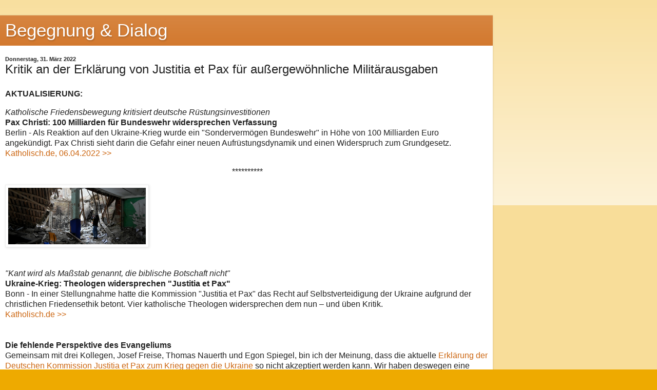

--- FILE ---
content_type: text/html; charset=UTF-8
request_url: https://begegnungunddialog.blogspot.com/2022/03/kritik-der-erklarung-von-justitia-et.html?m=1
body_size: 9860
content:
<!DOCTYPE html>
<html class='v2' dir='ltr' lang='de'>
<head>
<link href='https://www.blogger.com/static/v1/widgets/3772415480-widget_css_mobile_2_bundle.css' rel='stylesheet' type='text/css'/>
<meta content='width=device-width,initial-scale=1.0,minimum-scale=1.0,maximum-scale=1.0' name='viewport'/>
<meta content='text/html; charset=UTF-8' http-equiv='Content-Type'/>
<meta content='blogger' name='generator'/>
<link href='https://begegnungunddialog.blogspot.com/favicon.ico' rel='icon' type='image/x-icon'/>
<link href='http://begegnungunddialog.blogspot.com/2022/03/kritik-der-erklarung-von-justitia-et.html' rel='canonical'/>
<link rel="alternate" type="application/atom+xml" title="Begegnung &amp; Dialog - Atom" href="https://begegnungunddialog.blogspot.com/feeds/posts/default" />
<link rel="alternate" type="application/rss+xml" title="Begegnung &amp; Dialog - RSS" href="https://begegnungunddialog.blogspot.com/feeds/posts/default?alt=rss" />
<link rel="service.post" type="application/atom+xml" title="Begegnung &amp; Dialog - Atom" href="https://www.blogger.com/feeds/2057377011728752359/posts/default" />

<link rel="alternate" type="application/atom+xml" title="Begegnung &amp; Dialog - Atom" href="https://begegnungunddialog.blogspot.com/feeds/3917343940606448628/comments/default" />
<!--Can't find substitution for tag [blog.ieCssRetrofitLinks]-->
<link href='https://cf.katholisch.de/dpa_276796666_ukraine_krieg_zerstoerung.jpg' rel='image_src'/>
<meta content='http://begegnungunddialog.blogspot.com/2022/03/kritik-der-erklarung-von-justitia-et.html' property='og:url'/>
<meta content='Kritik an der Erklärung von Justitia et Pax für außergewöhnliche Militärausgaben' property='og:title'/>
<meta content='AKTUALISIERUNG: Katholische Friedensbewegung kritisiert deutsche Rüstungsinvestitionen Pax Christi: 100 Milliarden für Bundeswehr widersprec...' property='og:description'/>
<meta content='https://lh3.googleusercontent.com/blogger_img_proxy/AEn0k_sSJWS7DkVc1hj_OappgFRkDKhKhjMaaeIMHcKo5hY0ZQiriO8b8xKXeyxbQzEYgOTMIZ8io1Bm_DTOsMS6nrpBHZc2OyppviXyjCpt3NdK0McNdDHEXoLi3YSHOQbqoWa1oZgf5FTx=w1200-h630-p-k-no-nu' property='og:image'/>
<title>Begegnung &amp; Dialog: Kritik an der Erklärung von Justitia et Pax für außergewöhnliche Militärausgaben</title>
<style id='page-skin-1' type='text/css'><!--
/*
-----------------------------------------------
Blogger Template Style
Name:     Simple
Designer: Blogger
URL:      www.blogger.com
----------------------------------------------- */
/* Content
----------------------------------------------- */
body {
font: normal normal 12px Arial, Tahoma, Helvetica, FreeSans, sans-serif;
color: #222222;
background: #eeaa00 none repeat scroll top left;
padding: 0 10px 10px 10px;
}
html body .region-inner {
min-width: 0;
max-width: 100%;
width: auto;
}
h2 {
font-size: 22px;
}
a:link {
text-decoration:none;
color: #cc6611;
}
a:visited {
text-decoration:none;
color: #888888;
}
a:hover {
text-decoration:underline;
color: #ff9900;
}
.body-fauxcolumn-outer .fauxcolumn-inner {
background: transparent url(https://resources.blogblog.com/blogblog/data/1kt/simple/body_gradient_tile_light.png) repeat scroll top left;
_background-image: none;
}
.body-fauxcolumn-outer .cap-top {
position: absolute;
z-index: 1;
height: 400px;
width: 100%;
}
.body-fauxcolumn-outer .cap-top .cap-left {
width: 100%;
background: transparent url(https://resources.blogblog.com/blogblog/data/1kt/simple/gradients_light.png) repeat-x scroll top left;
_background-image: none;
}
.content-outer {
-moz-box-shadow: 0 0 10px rgba(0, 0, 0, .15);
-webkit-box-shadow: 0 0 5px rgba(0, 0, 0, .15);
-goog-ms-box-shadow: 0 0 10px #333333;
box-shadow: 0 0 10px rgba(0, 0, 0, .15);
margin-bottom: 1px;
}
.content-inner {
padding: 10px 10px;
}
.content-inner {
background-color: #ffffff;
}
/* Header
----------------------------------------------- */
.header-outer {
background: #cc6611 url(https://resources.blogblog.com/blogblog/data/1kt/simple/gradients_light.png) repeat-x scroll 0 -400px;
_background-image: none;
}
.Header h1 {
font: normal normal 60px Arial, Tahoma, Helvetica, FreeSans, sans-serif;
color: #ffffff;
text-shadow: 1px 2px 3px rgba(0, 0, 0, .2);
}
.Header h1 a {
color: #ffffff;
}
.Header .description {
font-size: 140%;
color: #ffffff;
}
.header-inner .Header .titlewrapper {
padding: 22px 30px;
}
.header-inner .Header .descriptionwrapper {
padding: 0 30px;
}
/* Tabs
----------------------------------------------- */
.tabs-inner .section:first-child {
border-top: 0 solid #eeeeee;
}
.tabs-inner .section:first-child ul {
margin-top: -0;
border-top: 0 solid #eeeeee;
border-left: 0 solid #eeeeee;
border-right: 0 solid #eeeeee;
}
.tabs-inner .widget ul {
background: #f5f5f5 url(https://resources.blogblog.com/blogblog/data/1kt/simple/gradients_light.png) repeat-x scroll 0 -800px;
_background-image: none;
border-bottom: 1px solid #eeeeee;
margin-top: 0;
margin-left: -30px;
margin-right: -30px;
}
.tabs-inner .widget li a {
display: inline-block;
padding: .6em 1em;
font: normal normal 14px Arial, Tahoma, Helvetica, FreeSans, sans-serif;
color: #999999;
border-left: 1px solid #ffffff;
border-right: 1px solid #eeeeee;
}
.tabs-inner .widget li:first-child a {
border-left: none;
}
.tabs-inner .widget li.selected a, .tabs-inner .widget li a:hover {
color: #000000;
background-color: #eeeeee;
text-decoration: none;
}
/* Columns
----------------------------------------------- */
.main-outer {
border-top: 0 solid #eeeeee;
}
.fauxcolumn-left-outer .fauxcolumn-inner {
border-right: 1px solid #eeeeee;
}
.fauxcolumn-right-outer .fauxcolumn-inner {
border-left: 1px solid #eeeeee;
}
/* Headings
----------------------------------------------- */
div.widget > h2,
div.widget h2.title {
margin: 0 0 1em 0;
font: normal bold 11px Arial, Tahoma, Helvetica, FreeSans, sans-serif;
color: #000000;
}
/* Widgets
----------------------------------------------- */
.widget .zippy {
color: #999999;
text-shadow: 2px 2px 1px rgba(0, 0, 0, .1);
}
.widget .popular-posts ul {
list-style: none;
}
/* Posts
----------------------------------------------- */
h2.date-header {
font: normal bold 11px Arial, Tahoma, Helvetica, FreeSans, sans-serif;
}
.date-header span {
background-color: transparent;
color: #222222;
padding: inherit;
letter-spacing: inherit;
margin: inherit;
}
.main-inner {
padding-top: 30px;
padding-bottom: 30px;
}
.main-inner .column-center-inner {
padding: 0 15px;
}
.main-inner .column-center-inner .section {
margin: 0 15px;
}
.post {
margin: 0 0 25px 0;
}
h3.post-title, .comments h4 {
font: normal normal 22px Arial, Tahoma, Helvetica, FreeSans, sans-serif;
margin: .75em 0 0;
}
.post-body {
font-size: 110%;
line-height: 1.4;
position: relative;
}
.post-body img, .post-body .tr-caption-container, .Profile img, .Image img,
.BlogList .item-thumbnail img {
padding: 2px;
background: #ffffff;
border: 1px solid #eeeeee;
-moz-box-shadow: 1px 1px 5px rgba(0, 0, 0, .1);
-webkit-box-shadow: 1px 1px 5px rgba(0, 0, 0, .1);
box-shadow: 1px 1px 5px rgba(0, 0, 0, .1);
}
.post-body img, .post-body .tr-caption-container {
padding: 5px;
}
.post-body .tr-caption-container {
color: #222222;
}
.post-body .tr-caption-container img {
padding: 0;
background: transparent;
border: none;
-moz-box-shadow: 0 0 0 rgba(0, 0, 0, .1);
-webkit-box-shadow: 0 0 0 rgba(0, 0, 0, .1);
box-shadow: 0 0 0 rgba(0, 0, 0, .1);
}
.post-header {
margin: 0 0 1.5em;
line-height: 1.6;
font-size: 90%;
}
.post-footer {
margin: 20px -2px 0;
padding: 5px 10px;
color: #666666;
background-color: #f9f9f9;
border-bottom: 1px solid #eeeeee;
line-height: 1.6;
font-size: 90%;
}
#comments .comment-author {
padding-top: 1.5em;
border-top: 1px solid #eeeeee;
background-position: 0 1.5em;
}
#comments .comment-author:first-child {
padding-top: 0;
border-top: none;
}
.avatar-image-container {
margin: .2em 0 0;
}
#comments .avatar-image-container img {
border: 1px solid #eeeeee;
}
/* Comments
----------------------------------------------- */
.comments .comments-content .icon.blog-author {
background-repeat: no-repeat;
background-image: url([data-uri]);
}
.comments .comments-content .loadmore a {
border-top: 1px solid #999999;
border-bottom: 1px solid #999999;
}
.comments .comment-thread.inline-thread {
background-color: #f9f9f9;
}
.comments .continue {
border-top: 2px solid #999999;
}
/* Accents
---------------------------------------------- */
.section-columns td.columns-cell {
border-left: 1px solid #eeeeee;
}
.blog-pager {
background: transparent none no-repeat scroll top center;
}
.blog-pager-older-link, .home-link,
.blog-pager-newer-link {
background-color: #ffffff;
padding: 5px;
}
.footer-outer {
border-top: 0 dashed #bbbbbb;
}
/* Mobile
----------------------------------------------- */
body.mobile  {
background-size: auto;
}
.mobile .body-fauxcolumn-outer {
background: transparent none repeat scroll top left;
}
.mobile .body-fauxcolumn-outer .cap-top {
background-size: 100% auto;
}
.mobile .content-outer {
-webkit-box-shadow: 0 0 3px rgba(0, 0, 0, .15);
box-shadow: 0 0 3px rgba(0, 0, 0, .15);
}
.mobile .tabs-inner .widget ul {
margin-left: 0;
margin-right: 0;
}
.mobile .post {
margin: 0;
}
.mobile .main-inner .column-center-inner .section {
margin: 0;
}
.mobile .date-header span {
padding: 0.1em 10px;
margin: 0 -10px;
}
.mobile h3.post-title {
margin: 0;
}
.mobile .blog-pager {
background: transparent none no-repeat scroll top center;
}
.mobile .footer-outer {
border-top: none;
}
.mobile .main-inner, .mobile .footer-inner {
background-color: #ffffff;
}
.mobile-index-contents {
color: #222222;
}
.mobile-link-button {
background-color: #cc6611;
}
.mobile-link-button a:link, .mobile-link-button a:visited {
color: #ffffff;
}
.mobile .tabs-inner .section:first-child {
border-top: none;
}
.mobile .tabs-inner .PageList .widget-content {
background-color: #eeeeee;
color: #000000;
border-top: 1px solid #eeeeee;
border-bottom: 1px solid #eeeeee;
}
.mobile .tabs-inner .PageList .widget-content .pagelist-arrow {
border-left: 1px solid #eeeeee;
}

--></style>
<style id='template-skin-1' type='text/css'><!--
body {
min-width: 960px;
}
.content-outer, .content-fauxcolumn-outer, .region-inner {
min-width: 960px;
max-width: 960px;
_width: 960px;
}
.main-inner .columns {
padding-left: 0;
padding-right: 0;
}
.main-inner .fauxcolumn-center-outer {
left: 0;
right: 0;
/* IE6 does not respect left and right together */
_width: expression(this.parentNode.offsetWidth -
parseInt("0") -
parseInt("0") + 'px');
}
.main-inner .fauxcolumn-left-outer {
width: 0;
}
.main-inner .fauxcolumn-right-outer {
width: 0;
}
.main-inner .column-left-outer {
width: 0;
right: 100%;
margin-left: -0;
}
.main-inner .column-right-outer {
width: 0;
margin-right: -0;
}
#layout {
min-width: 0;
}
#layout .content-outer {
min-width: 0;
width: 800px;
}
#layout .region-inner {
min-width: 0;
width: auto;
}
body#layout div.add_widget {
padding: 8px;
}
body#layout div.add_widget a {
margin-left: 32px;
}
--></style>
<link href='https://www.blogger.com/dyn-css/authorization.css?targetBlogID=2057377011728752359&amp;zx=fb2e8c0d-1b01-4d01-87a6-ee78ce57d068' media='none' onload='if(media!=&#39;all&#39;)media=&#39;all&#39;' rel='stylesheet'/><noscript><link href='https://www.blogger.com/dyn-css/authorization.css?targetBlogID=2057377011728752359&amp;zx=fb2e8c0d-1b01-4d01-87a6-ee78ce57d068' rel='stylesheet'/></noscript>
<meta name='google-adsense-platform-account' content='ca-host-pub-1556223355139109'/>
<meta name='google-adsense-platform-domain' content='blogspot.com'/>

</head>
<body class='loading mobile variant-bold'>
<div class='navbar section' id='navbar' name='Navbar'><div class='widget Navbar' data-version='1' id='Navbar1'><script type="text/javascript">
    function setAttributeOnload(object, attribute, val) {
      if(window.addEventListener) {
        window.addEventListener('load',
          function(){ object[attribute] = val; }, false);
      } else {
        window.attachEvent('onload', function(){ object[attribute] = val; });
      }
    }
  </script>
<script type="text/javascript">
(function() {
var script = document.createElement('script');
script.type = 'text/javascript';
script.src = '//pagead2.googlesyndication.com/pagead/js/google_top_exp.js';
var head = document.getElementsByTagName('head')[0];
if (head) {
head.appendChild(script);
}})();
</script>
</div></div>
<div class='body-fauxcolumns'>
<div class='fauxcolumn-outer body-fauxcolumn-outer'>
<div class='cap-top'>
<div class='cap-left'></div>
<div class='cap-right'></div>
</div>
<div class='fauxborder-left'>
<div class='fauxborder-right'></div>
<div class='fauxcolumn-inner'>
</div>
</div>
<div class='cap-bottom'>
<div class='cap-left'></div>
<div class='cap-right'></div>
</div>
</div>
</div>
<div class='content'>
<div class='content-fauxcolumns'>
<div class='fauxcolumn-outer content-fauxcolumn-outer'>
<div class='cap-top'>
<div class='cap-left'></div>
<div class='cap-right'></div>
</div>
<div class='fauxborder-left'>
<div class='fauxborder-right'></div>
<div class='fauxcolumn-inner'>
</div>
</div>
<div class='cap-bottom'>
<div class='cap-left'></div>
<div class='cap-right'></div>
</div>
</div>
</div>
<div class='content-outer'>
<div class='content-cap-top cap-top'>
<div class='cap-left'></div>
<div class='cap-right'></div>
</div>
<div class='fauxborder-left content-fauxborder-left'>
<div class='fauxborder-right content-fauxborder-right'></div>
<div class='content-inner'>
<header>
<div class='header-outer'>
<div class='header-cap-top cap-top'>
<div class='cap-left'></div>
<div class='cap-right'></div>
</div>
<div class='fauxborder-left header-fauxborder-left'>
<div class='fauxborder-right header-fauxborder-right'></div>
<div class='region-inner header-inner'>
<div class='header section' id='header' name='Header'><div class='widget Header' data-version='1' id='Header1'>
<div id='header-inner'>
<div class='titlewrapper'>
<h1 class='title'>
<a href='https://begegnungunddialog.blogspot.com/?m=1'>
Begegnung &amp; Dialog
</a>
</h1>
</div>
<div class='descriptionwrapper'>
<p class='description'><span>
</span></p>
</div>
</div>
</div></div>
</div>
</div>
<div class='header-cap-bottom cap-bottom'>
<div class='cap-left'></div>
<div class='cap-right'></div>
</div>
</div>
</header>
<div class='tabs-outer'>
<div class='tabs-cap-top cap-top'>
<div class='cap-left'></div>
<div class='cap-right'></div>
</div>
<div class='fauxborder-left tabs-fauxborder-left'>
<div class='fauxborder-right tabs-fauxborder-right'></div>
<div class='region-inner tabs-inner'>
<div class='tabs no-items section' id='crosscol' name='Spaltenübergreifend'></div>
<div class='tabs no-items section' id='crosscol-overflow' name='Cross-Column 2'></div>
</div>
</div>
<div class='tabs-cap-bottom cap-bottom'>
<div class='cap-left'></div>
<div class='cap-right'></div>
</div>
</div>
<div class='main-outer'>
<div class='main-cap-top cap-top'>
<div class='cap-left'></div>
<div class='cap-right'></div>
</div>
<div class='fauxborder-left main-fauxborder-left'>
<div class='fauxborder-right main-fauxborder-right'></div>
<div class='region-inner main-inner'>
<div class='columns fauxcolumns'>
<div class='fauxcolumn-outer fauxcolumn-center-outer'>
<div class='cap-top'>
<div class='cap-left'></div>
<div class='cap-right'></div>
</div>
<div class='fauxborder-left'>
<div class='fauxborder-right'></div>
<div class='fauxcolumn-inner'>
</div>
</div>
<div class='cap-bottom'>
<div class='cap-left'></div>
<div class='cap-right'></div>
</div>
</div>
<div class='fauxcolumn-outer fauxcolumn-left-outer'>
<div class='cap-top'>
<div class='cap-left'></div>
<div class='cap-right'></div>
</div>
<div class='fauxborder-left'>
<div class='fauxborder-right'></div>
<div class='fauxcolumn-inner'>
</div>
</div>
<div class='cap-bottom'>
<div class='cap-left'></div>
<div class='cap-right'></div>
</div>
</div>
<div class='fauxcolumn-outer fauxcolumn-right-outer'>
<div class='cap-top'>
<div class='cap-left'></div>
<div class='cap-right'></div>
</div>
<div class='fauxborder-left'>
<div class='fauxborder-right'></div>
<div class='fauxcolumn-inner'>
</div>
</div>
<div class='cap-bottom'>
<div class='cap-left'></div>
<div class='cap-right'></div>
</div>
</div>
<!-- corrects IE6 width calculation -->
<div class='columns-inner'>
<div class='column-center-outer'>
<div class='column-center-inner'>
<div class='main section' id='main' name='Hauptbereich'><div class='widget Blog' data-version='1' id='Blog1'>
<div class='blog-posts hfeed'>
<div class='date-outer'>
<h2 class='date-header'><span>Donnerstag, 31. März 2022</span></h2>
<div class='date-posts'>
<div class='post-outer'>
<div class='post hentry uncustomized-post-template' itemscope='itemscope' itemtype='http://schema.org/BlogPosting'>
<meta content='2057377011728752359' itemprop='blogId'/>
<meta content='3917343940606448628' itemprop='postId'/>
<a name='3917343940606448628'></a>
<h3 class='post-title entry-title' itemprop='name'>
Kritik an der Erklärung von Justitia et Pax für außergewöhnliche Militärausgaben
</h3>
<div class='post-header'>
<div class='post-header-line-1'></div>
</div>
<div class='post-body entry-content' id='post-body-3917343940606448628' itemprop='articleBody'>
<p><b>AKTUALISIERUNG:</b></p><i>Katholische Friedensbewegung kritisiert deutsche Rüstungsinvestitionen </i><b><br />Pax Christi: 100 Milliarden für Bundeswehr widersprechen Verfassung</b> <br /> Berlin &#8208; Als Reaktion auf den Ukraine-Krieg wurde ein "Sondervermögen Bundeswehr" in Höhe von 100 Milliarden Euro angekündigt. Pax Christi sieht darin die Gefahr einer neuen Aufrüstungsdynamik und einen Widerspruch zum Grundgesetz. <br /><a href="https://www.katholisch.de/artikel/33806-pax-christi-100-milliarden-fuer-bundeswehr-widersprechen-verfassung" target="_blank">Katholisch.de, 06.04.2022 &gt;&gt;</a><p style="text-align: center;">&nbsp;**********</p><div class="zoom"><img alt="Eine Frau macht ein Foto in einem zerstörten Gebäude in der Nähe von Kiew" height="122" src="https://cf.katholisch.de/dpa_276796666_ukraine_krieg_zerstoerung.jpg" width="280" /></div>&nbsp;<p></p><header class="artikel opener anchor">
    <div>
        <i><span>"Kant wird als Maßstab genannt, die biblische Botschaft nicht"</span></i><b><br />Ukraine-Krieg: Theologen widersprechen "Justitia et Pax" </b><br /> Bonn &#8208; In einer Stellungnahme hatte die Kommission "Justitia et Pax" das Recht auf Selbstverteidigung der Ukraine aufgrund der christlichen Friedensethik betont. Vier katholische Theologen widersprechen dem nun &#8211; und üben Kritik. <br /><a href="https://www.katholisch.de/artikel/33719-ukraine-krieg-theologen-widersprechen-justitia-et-pax" target="_blank">Katholisch.de &gt;&gt;</a></div><div><br /></div><div><br /><b>Die fehlende Perspektive des Evangeliums</b><br />Gemeinsam mit drei Kollegen, Josef Freise, Thomas Nauerth und Egon Spiegel, bin ich der Meinung, dass die aktuelle <a href="https://www.justitia-et-pax.de/jp/aktuelles/20220328_Krieg-gegen-die-Ukraine.php">Erklärung der Deutschen Kommission Justitia et Pax zum Krieg gegen die Ukraine</a> so nicht akzeptiert werden kann. Wir haben deswegen eine Stellungnahme dagegen veröffentlicht.<br /><a href="https://stefansilber.wordpress.com/2022/03/30/die-fehlende-perspektive-des-evangeliums/" target="_blank">Blog von Stefan Silber &gt;&gt;<br /><br /></a></div><div><br /></div><div><div class="field field-name-field-dachzeile field-type-text-long field-label-hidden"><div class="field-items"><div class="field-item even"><i>EKD-Friedensbeauftragter</i></div></div></div><div class="field-title"><b>"Militärausgaben sind tote Ausgaben"</b></div><div class="field field-name-field-vorspann field-type-text-long field-label-hidden"><div class="field-items"><div class="field-item even">Der
 Friedensbeauftragte der Evangelischen Kirche in Deutschland (EKD), 
Bischof Friedrich Kramer, steht steigenden Militärausgaben ablehnend 
gegenüber. Wenn Deutschland sich zum Ziel setze, zwei Prozent seines 
Bruttoinlandproduktes in die Armee zu stecken, sollte die Hälfte davon 
für Gerechtigkeit, beispielsweise für Entwicklungsprojekte, ausgegeben 
werden, sagte er im <br />Interview <a href="https://www.evangelisch.de/inhalte/198042/05-03-2022/militaerausgaben-sind-tote-ausgaben" target="_blank">auf Evangelisch.de &gt;&gt;.</a></div><div class="field-item even"><section class="efblpf5 css-kds33f-styles--Meta-styles--Meta-padding--verticalPaddingBottomQuarter e1frledl0">&nbsp;</section><section class="efblpf5 css-kds33f-styles--Meta-styles--Meta-padding--verticalPaddingBottomQuarter e1frledl0">&nbsp;</section><b>Kirche streitet über Waffenlieferungen an die Ukraine</b><br />Die Friedensethik der Kirchen basierte jahrelang auf dem Prinzip "Frieden ohne Waffen". Der Krieg in der Ukraine stellt diesen Leitsatz jetzt in Frage.<br /><a href="https://www.br.de/nachrichten/deutschland-welt/kirche-streitet-ueber-waffenlieferungen-an-die-ukraine,T03zLv4" target="_blank">BR24, 15.3.2022 &gt;&gt;&nbsp;</a></div><div class="field-item even"><br /></div><div class="field-item even"></div><div class="field-item even"><br /><b>Kirchen-Diskurs: Frieden schaffen mit oder ohne Waffen?</b><br />Waffenexporte, 100 Milliarden für die Bundeswehr: Laut Bundeskanzler Scholz eine "Zeitenwende" in der Außen- und Sicherheitspolitik. Jetzt fragen sich die Kirchen, ob und wie die christliche Friedensethik für diese Situation noch zu gebrauchen ist. <br /><a href="https://www.br.de/nachrichten/kultur/kirchen-diskutieren-frieden-schaffen-mit-oder-ohne-waffen,T1NZtPa" target="_blank">BR24, 29.3.2022 &gt;&gt;</a></div><div class="field-item even"><br /><br /><i>Gegenwehr könne unangemessenen Schaden anrichten </i><br /><b>Pax-Christi-Bischof Kohlgraf sieht Waffenlieferung an Ukraine kritisch</b> <br /> Mainz &#8208; Das Recht auf Selbstverteidigung in einem Krieg sei zwar friedensethisch legitim. "Die Frage ist aber: Richte ich durch die Art und Weise, wie ich mich wehre, am Ende größeren Schaden an", sagt Bischof Peter Kohlgraf.&nbsp; <br /><a href="https://www.katholisch.de/artikel/33741-pax-christi-bischof-kohlgraf-sieht-waffenlieferung-an-ukraine-kritisch" target="_blank">Katholisch.de, 01.04.2022 &gt;&gt;</a><br /></div></div></div></div></header>
<div style='clear: both;'></div>
</div>
<div class='post-footer'>
<div class='post-footer-line post-footer-line-1'>
<span class='post-author vcard'>
<span class='fn' itemprop='author' itemscope='itemscope' itemtype='http://schema.org/Person'>
<meta content='https://www.blogger.com/profile/14657716393027984849' itemprop='url'/>
<a href='https://www.blogger.com/profile/14657716393027984849' rel='author' title='author profile'>
<span itemprop='name'>Begegnung &amp; Dialog</span>
</a>
</span>
</span>
<span class='post-timestamp'>
um
<meta content='http://begegnungunddialog.blogspot.com/2022/03/kritik-der-erklarung-von-justitia-et.html' itemprop='url'/>
<a class='timestamp-link' href='https://begegnungunddialog.blogspot.com/2022/03/kritik-der-erklarung-von-justitia-et.html?m=1' rel='bookmark' title='permanent link'><abbr class='published' itemprop='datePublished' title='2022-03-31T06:00:00+02:00'>06:00</abbr></a>
</span>
<span class='post-comment-link'>
</span>
</div>
<div class='post-footer-line post-footer-line-2'>
</div>
</div>
</div>
<div class='comments' id='comments'>
<a name='comments'></a>
<h4>Keine Kommentare:</h4>
<div id='Blog1_comments-block-wrapper'>
<dl class='avatar-comment-indent' id='comments-block'>
</dl>
</div>
<p class='comment-footer'>
<div class='comment-form'>
<a name='comment-form'></a>
<h4 id='comment-post-message'>
<a href='javascript:void(0)' id='Blog1_comment-editor-toggle-link'>Kommentar veröffentlichen</a></h4>
<p>
</p>
<a href='https://www.blogger.com/comment/frame/2057377011728752359?po=3917343940606448628&hl=de&saa=85391&origin=https://begegnungunddialog.blogspot.com&m=1' id='comment-editor-src'></a>
<iframe allowtransparency='true' class='blogger-iframe-colorize blogger-comment-from-post' frameborder='0' height='410px' id='comment-editor' name='comment-editor' src='' style='display: none' width='100%'></iframe>
<script src='https://www.blogger.com/static/v1/jsbin/2830521187-comment_from_post_iframe.js' type='text/javascript'></script>
<script type='text/javascript'>
      BLOG_CMT_createIframe('https://www.blogger.com/rpc_relay.html');
    </script>
</div>
</p>
</div>
</div>
</div>
</div>
</div>
<div class='blog-pager' id='blog-pager'>
<div class='mobile-link-button' id='blog-pager-newer-link'>
<a class='blog-pager-newer-link' href='https://begegnungunddialog.blogspot.com/2022/04/buchtipp-das-heilige-und-das-nackte.html?m=1' id='Blog1_blog-pager-newer-link' title='Neuerer Post'>&lsaquo;</a>
</div>
<div class='mobile-link-button' id='blog-pager-older-link'>
<a class='blog-pager-older-link' href='https://begegnungunddialog.blogspot.com/2022/03/papst-franziskus-weiht-russland-und-die.html?m=1' id='Blog1_blog-pager-older-link' title='Älterer Post'>&rsaquo;</a>
</div>
<div class='mobile-link-button' id='blog-pager-home-link'>
<a class='home-link' href='https://begegnungunddialog.blogspot.com/?m=1'>Startseite</a>
</div>
<div class='mobile-desktop-link'>
<a class='home-link' href='https://begegnungunddialog.blogspot.com/2022/03/kritik-der-erklarung-von-justitia-et.html?m=0'>Web-Version anzeigen</a>
</div>
</div>
<div class='clear'></div>
</div></div>
</div>
</div>
<div class='column-left-outer'>
<div class='column-left-inner'>
<aside>
</aside>
</div>
</div>
<div class='column-right-outer'>
<div class='column-right-inner'>
<aside>
</aside>
</div>
</div>
</div>
<div style='clear: both'></div>
<!-- columns -->
</div>
<!-- main -->
</div>
</div>
<div class='main-cap-bottom cap-bottom'>
<div class='cap-left'></div>
<div class='cap-right'></div>
</div>
</div>
<footer>
<div class='footer-outer'>
<div class='footer-cap-top cap-top'>
<div class='cap-left'></div>
<div class='cap-right'></div>
</div>
<div class='fauxborder-left footer-fauxborder-left'>
<div class='fauxborder-right footer-fauxborder-right'></div>
<div class='region-inner footer-inner'>
<div class='foot no-items section' id='footer-1'></div>
<!-- outside of the include in order to lock Attribution widget -->
<div class='foot section' id='footer-3' name='Footer'><div class='widget Profile' data-version='1' id='Profile1'>
<div class='widget-content'>
<a href='https://www.blogger.com/profile/14657716393027984849'><img alt='Mein Bild' class='profile-img' height='80' src='//blogger.googleusercontent.com/img/b/R29vZ2xl/AVvXsEhkjQj7fQrktLG2Tv3-u-Bq6h72oax8U55MkC5fNhdnbwELk3i5k49-F18kmpwaPo7S-HTLVDHOv9f1_I7Q5J5W8eLGfE-ct2F3LWQHjVgap96cN4DK60AVZkEMWCNf0g/s113/Posch.jpg' width='59'/></a>
<dl class='profile-datablock'>
<dt class='profile-data'>
<a class='profile-name-link g-profile' href='https://www.blogger.com/profile/14657716393027984849' rel='author' style='background-image: url(//www.blogger.com/img/logo-16.png);'>
Begegnung &amp; Dialog
</a>
</dt>
<dd class='profile-textblock'>Die Gründung der Diözese Eisenstadt ist mit Bischof Stephan László verbunden, so wie es der Dialog für das Burgenland mit Bischof Paul Iby ist. Auf diesem Blog von Eduard Posch sollen diese Traditionen lebendig in die nächste Etappe begleitet und eine notwendige Kirchenreform im Sinn des <a href="https://begegnungunddialog.blogspot.com/2011/02/kirche-2011-ein-notwendiger-aufbruch.html">Memorandum Kirche 2011</a> unterstützt werden.</dd>
</dl>
<a class='profile-link' href='https://www.blogger.com/profile/14657716393027984849' rel='author'>Mein Profil vollständig anzeigen</a>
<div class='clear'></div>
</div>
</div><div class='widget Attribution' data-version='1' id='Attribution1'>
<div class='widget-content' style='text-align: center;'>
Powered by <a href='https://www.blogger.com' target='_blank'>Blogger</a>.
</div>
<div class='clear'></div>
</div></div>
</div>
</div>
<div class='footer-cap-bottom cap-bottom'>
<div class='cap-left'></div>
<div class='cap-right'></div>
</div>
</div>
</footer>
<!-- content -->
</div>
</div>
<div class='content-cap-bottom cap-bottom'>
<div class='cap-left'></div>
<div class='cap-right'></div>
</div>
</div>
</div>
<script type='text/javascript'>
    window.setTimeout(function() {
        document.body.className = document.body.className.replace('loading', '');
      }, 10);
  </script>

<script type="text/javascript" src="https://www.blogger.com/static/v1/widgets/2028843038-widgets.js"></script>
<script type='text/javascript'>
var BLOG_BASE_IMAGE_URL = 'https://resources.blogblog.com/img';var BLOG_LANG_DIR = 'ltr';window['__wavt'] = 'AOuZoY6vCBBB_U8QHuuA-T1aMEF8owJMHA:1768986324380';_WidgetManager._Init('//www.blogger.com/rearrange?blogID\x3d2057377011728752359','//begegnungunddialog.blogspot.com/2022/03/kritik-der-erklarung-von-justitia-et.html?m\x3d1','2057377011728752359');
_WidgetManager._SetDataContext([{'name': 'blog', 'data': {'blogId': '2057377011728752359', 'title': 'Begegnung \x26amp; Dialog', 'url': 'https://begegnungunddialog.blogspot.com/2022/03/kritik-der-erklarung-von-justitia-et.html?m\x3d1', 'canonicalUrl': 'http://begegnungunddialog.blogspot.com/2022/03/kritik-der-erklarung-von-justitia-et.html', 'homepageUrl': 'https://begegnungunddialog.blogspot.com/?m\x3d1', 'searchUrl': 'https://begegnungunddialog.blogspot.com/search', 'canonicalHomepageUrl': 'http://begegnungunddialog.blogspot.com/', 'blogspotFaviconUrl': 'https://begegnungunddialog.blogspot.com/favicon.ico', 'bloggerUrl': 'https://www.blogger.com', 'hasCustomDomain': false, 'httpsEnabled': true, 'enabledCommentProfileImages': true, 'gPlusViewType': 'FILTERED_POSTMOD', 'adultContent': false, 'analyticsAccountNumber': '', 'encoding': 'UTF-8', 'locale': 'de', 'localeUnderscoreDelimited': 'de', 'languageDirection': 'ltr', 'isPrivate': false, 'isMobile': true, 'isMobileRequest': true, 'mobileClass': ' mobile', 'isPrivateBlog': false, 'isDynamicViewsAvailable': true, 'feedLinks': '\x3clink rel\x3d\x22alternate\x22 type\x3d\x22application/atom+xml\x22 title\x3d\x22Begegnung \x26amp; Dialog - Atom\x22 href\x3d\x22https://begegnungunddialog.blogspot.com/feeds/posts/default\x22 /\x3e\n\x3clink rel\x3d\x22alternate\x22 type\x3d\x22application/rss+xml\x22 title\x3d\x22Begegnung \x26amp; Dialog - RSS\x22 href\x3d\x22https://begegnungunddialog.blogspot.com/feeds/posts/default?alt\x3drss\x22 /\x3e\n\x3clink rel\x3d\x22service.post\x22 type\x3d\x22application/atom+xml\x22 title\x3d\x22Begegnung \x26amp; Dialog - Atom\x22 href\x3d\x22https://www.blogger.com/feeds/2057377011728752359/posts/default\x22 /\x3e\n\n\x3clink rel\x3d\x22alternate\x22 type\x3d\x22application/atom+xml\x22 title\x3d\x22Begegnung \x26amp; Dialog - Atom\x22 href\x3d\x22https://begegnungunddialog.blogspot.com/feeds/3917343940606448628/comments/default\x22 /\x3e\n', 'meTag': '', 'adsenseHostId': 'ca-host-pub-1556223355139109', 'adsenseHasAds': false, 'adsenseAutoAds': false, 'boqCommentIframeForm': true, 'loginRedirectParam': '', 'view': '', 'dynamicViewsCommentsSrc': '//www.blogblog.com/dynamicviews/4224c15c4e7c9321/js/comments.js', 'dynamicViewsScriptSrc': '//www.blogblog.com/dynamicviews/6e0d22adcfa5abea', 'plusOneApiSrc': 'https://apis.google.com/js/platform.js', 'disableGComments': true, 'interstitialAccepted': false, 'sharing': {'platforms': [{'name': 'Link abrufen', 'key': 'link', 'shareMessage': 'Link abrufen', 'target': ''}, {'name': 'Facebook', 'key': 'facebook', 'shareMessage': '\xdcber Facebook teilen', 'target': 'facebook'}, {'name': 'BlogThis!', 'key': 'blogThis', 'shareMessage': 'BlogThis!', 'target': 'blog'}, {'name': 'X', 'key': 'twitter', 'shareMessage': '\xdcber X teilen', 'target': 'twitter'}, {'name': 'Pinterest', 'key': 'pinterest', 'shareMessage': '\xdcber Pinterest teilen', 'target': 'pinterest'}, {'name': 'E-Mail', 'key': 'email', 'shareMessage': 'E-Mail', 'target': 'email'}], 'disableGooglePlus': true, 'googlePlusShareButtonWidth': 0, 'googlePlusBootstrap': '\x3cscript type\x3d\x22text/javascript\x22\x3ewindow.___gcfg \x3d {\x27lang\x27: \x27de\x27};\x3c/script\x3e'}, 'hasCustomJumpLinkMessage': false, 'jumpLinkMessage': 'Mehr anzeigen', 'pageType': 'item', 'postId': '3917343940606448628', 'postImageUrl': 'https://cf.katholisch.de/dpa_276796666_ukraine_krieg_zerstoerung.jpg', 'pageName': 'Kritik an der Erkl\xe4rung von Justitia et Pax f\xfcr au\xdfergew\xf6hnliche Milit\xe4rausgaben', 'pageTitle': 'Begegnung \x26amp; Dialog: Kritik an der Erkl\xe4rung von Justitia et Pax f\xfcr au\xdfergew\xf6hnliche Milit\xe4rausgaben'}}, {'name': 'features', 'data': {}}, {'name': 'messages', 'data': {'edit': 'Bearbeiten', 'linkCopiedToClipboard': 'Link in Zwischenablage kopiert.', 'ok': 'Ok', 'postLink': 'Link zum Post'}}, {'name': 'template', 'data': {'name': 'Simple', 'localizedName': 'Einfach', 'isResponsive': false, 'isAlternateRendering': true, 'isCustom': false, 'variant': 'bold', 'variantId': 'bold'}}, {'name': 'view', 'data': {'classic': {'name': 'classic', 'url': '?view\x3dclassic'}, 'flipcard': {'name': 'flipcard', 'url': '?view\x3dflipcard'}, 'magazine': {'name': 'magazine', 'url': '?view\x3dmagazine'}, 'mosaic': {'name': 'mosaic', 'url': '?view\x3dmosaic'}, 'sidebar': {'name': 'sidebar', 'url': '?view\x3dsidebar'}, 'snapshot': {'name': 'snapshot', 'url': '?view\x3dsnapshot'}, 'timeslide': {'name': 'timeslide', 'url': '?view\x3dtimeslide'}, 'isMobile': true, 'title': 'Kritik an der Erkl\xe4rung von Justitia et Pax f\xfcr au\xdfergew\xf6hnliche Milit\xe4rausgaben', 'description': 'AKTUALISIERUNG: Katholische Friedensbewegung kritisiert deutsche R\xfcstungsinvestitionen Pax Christi: 100 Milliarden f\xfcr Bundeswehr widersprec...', 'featuredImage': 'https://lh3.googleusercontent.com/blogger_img_proxy/AEn0k_sSJWS7DkVc1hj_OappgFRkDKhKhjMaaeIMHcKo5hY0ZQiriO8b8xKXeyxbQzEYgOTMIZ8io1Bm_DTOsMS6nrpBHZc2OyppviXyjCpt3NdK0McNdDHEXoLi3YSHOQbqoWa1oZgf5FTx', 'url': 'https://begegnungunddialog.blogspot.com/2022/03/kritik-der-erklarung-von-justitia-et.html?m\x3d1', 'type': 'item', 'isSingleItem': true, 'isMultipleItems': false, 'isError': false, 'isPage': false, 'isPost': true, 'isHomepage': false, 'isArchive': false, 'isLabelSearch': false, 'postId': 3917343940606448628}}]);
_WidgetManager._RegisterWidget('_HeaderView', new _WidgetInfo('Header1', 'header', document.getElementById('Header1'), {}, 'displayModeFull'));
_WidgetManager._RegisterWidget('_BlogView', new _WidgetInfo('Blog1', 'main', document.getElementById('Blog1'), {'cmtInteractionsEnabled': false, 'mobile': true}, 'displayModeFull'));
_WidgetManager._RegisterWidget('_ProfileView', new _WidgetInfo('Profile1', 'footer-3', document.getElementById('Profile1'), {}, 'displayModeFull'));
_WidgetManager._RegisterWidget('_AttributionView', new _WidgetInfo('Attribution1', 'footer-3', document.getElementById('Attribution1'), {}, 'displayModeFull'));
_WidgetManager._RegisterWidget('_NavbarView', new _WidgetInfo('Navbar1', 'navbar', document.getElementById('Navbar1'), {}, 'displayModeFull'));
</script>
</body>
</html>